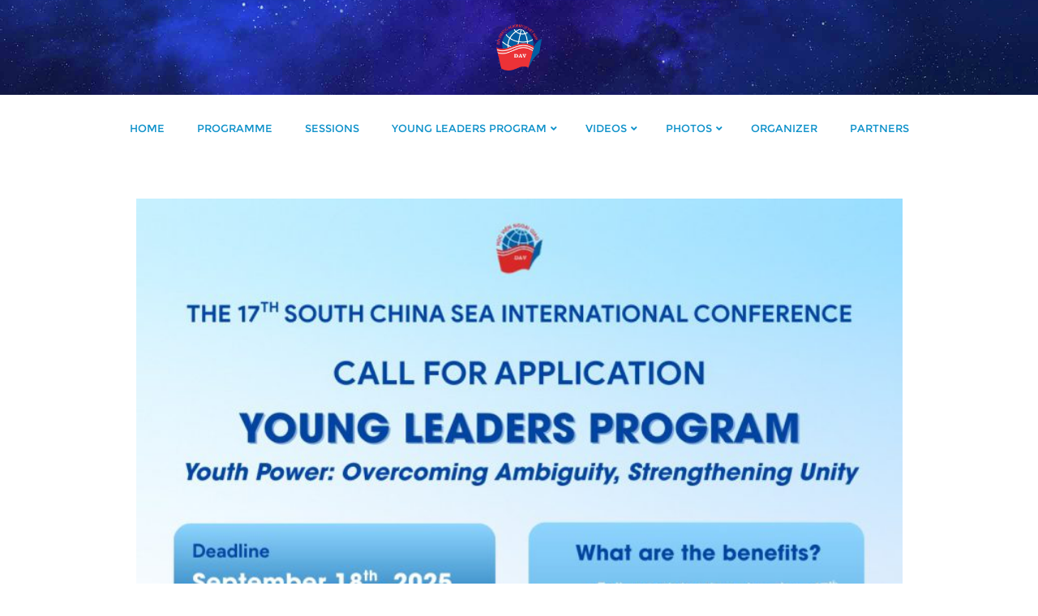

--- FILE ---
content_type: text/css
request_url: https://scsc.nghiencuubiendong.vn/wp-content/themes/bizberg/assets/css/responsive.css?ver=0.5
body_size: 1926
content:
/*------------------------------------------------------------------
* Table of Content
* 1. max-width: 1100px
* 2. max-width: 1023px
* 3. max-width: 767px
* 4. max-width: 639px
* 5. max-width: 479px
-------------------------------------------------------------------*/

@media (min-width: 1350px){
	.container {
	    width: 1350px;
	}	
}


@media only screen and (min-width: 1400px) {
	.slider .swiper-button-prev, .swiper-container-rtl .swiper-button-next{
		left: 70px !important;
	}

	.slider .swiper-button-next, .swiper-container-rtl .swiper-button-prev{
		right:70px !important;
	}
}


@media only screen and (max-width: 1280px) {
	.swiper-content-bizberg{
		width:80%;
	}
}

@media only screen and (max-width: 1100px) {

	/*.sidebar .navbar-default .navbar-nav>li>a{padding:20px 15px 15px; font-size: 13px;}*/

	.sidebar .navbar-default .navbar-nav>li>a.menu_custom_btn{padding:8px 16px;}
}

/*max-width: 1023px*/

@media only screen and (max-width: 1023px) {

	nav ul li{padding: 0;}

	h1{
	  font-size:36px
	}

	h2{
	  font-size:28px
	}

	h3{
	  font-size:21px
	}

	h4{
	  font-size:18px
	}

	p{
		font-size: 13px;
	}

	#blog .blog-post.blog-large .post-format {
    	width: 50px;
    	height: 50px;
    	line-height: 48px;
	}

	
}



@media only screen and (max-width: 1023px) and (min-width: 768px) {
	.da-thumbs li a div {
    	padding: 30px 20px 0;
	}

}

@media only screen and (max-width: 1024px) {

	#responsive-menu{display: none;}

	.slicknav_menu{display: block;}
	.primary_header_2_wrapper{display: none;}
	.bizberg_header_wrapper h3,.bizberg_header_wrapper p{
		text-align: left !important;
	}
}


/*max-width: 767px*/
@media only screen and (max-width: 767px) {

	.navbar-default .navbar-collapse{
		border: none;
		box-shadow: none;
	}
	.menu_custom_btn{
		line-height: 1.8;
	}

	.has-menu-description .logo,.has-no-menu-description .logo{
	  padding: 19px 0;
	}

	nav ul li{
		padding:0px;
	}

	#navbar.collapse{display: block;}

	#blog .blog-post.blog-large .post-format{left: inherit;}

	#skills, #experience, #about, #testimonials,, #animated-number, #get-in-touch, #contact{
		padding: 80px 0;
	}

	#blog{padding: 50px 0;}

	 #portfolio{padding: 80px 0 0;}

	#animated-number .col-sm-3.col-xs-6{
  		margin-top: 30px;
	}

	#animated-number .section-header{
  		margin-bottom: 20px;
	}

	.col-xs-6.col-sm-3.col-md-3{
		width: 100%;
		margin-bottom: 0px;
	}

	.img-responsive{width: 100%;}

	#blog .blog-post.blog-grid header.entry-header{float: none;}

	#blog .blog-post.blog-large.blog-grid .entry-thumbnail{margin:0; margin-bottom: 10px; margin-right: 0;}
	
	#blog .blog-post.blog-large.blog-grid  .entry-thumbnail img{width: 100%;}

	#blog .blog-post.blog-grid .entry-meta, #blog.blog-lists.blog-nosidebar .blog-post.blog-grid .entry-meta{text-align: left; padding: 10px 0;}
  
}

/*max-width: 639px*/

@media only screen and (max-width: 639px) {

  a.scroll{
    display: none;
  }

  	h1{
	  font-size:32px
	}

	h2{
	  font-size:24px
	}

	h3{
	  font-size:18px
	}

	h4{
	  font-size:16px
	}

	.noslider.featured-banner{min-height:380px; }

	.section-header{width: 100%;}

	.section-header .section-title{line-height: 1.5;}

	#skills .media{
		margin-top: 30px;
	}

	#skills .section-header{
  		margin-bottom: 20px;
	}

	.col-sm-6.col-xs-6, .col-sm-4.col-xs-4, .col-sm-3.col-xs-6{
		width: 100%;
		margin-bottom: 30px;
	}

	section#get-in-touch.contact-us  .col-sm-6.col-xs-6{margin-bottom: 0;}

	.col-sm-6.col-xs-6:last-child, .col-sm-4.col-xs-4:last-child, .col-sm-3.col-xs-6:last-child{
		margin-bottom: 0px;
	}

	#testimonials .column-title{
		text-align: center;
	}

	#testimonials p{
		text-align: center;
	}

	#testimonials .column-title::after{
		right: 0;
		margin: 0 auto;
		width: 50%;
	}

	#testimonials .left-btn{
		text-align: center;
	}

	#footer{
		text-align: center;
	}

	#footer .col-xs-8.col-sm-6.col-md-6, #footer .col-xs-4.col-sm-6.col-md-6{
		display: inline-block;
		width: 100%;
	}

	 #footer .col-xs-4.col-sm-6.col-md-6{
	 	padding-top: 10px;
	 }

	#footer .pull-right{
		float: none!important;
	}

	.red-btn{margin-bottom: 15px;}
	
	.detail-content.single_page img{width: 100%;}

	.tag-cloud-heading{padding-bottom: 5px;}

	.comments-area label{width: 100%;}

	.comments-area input#author, .comments-area input#email, .comments-area input#url{margin-left: 0px; width: 100%;}

	.edit_repy_links .btn {
    	margin-bottom: 10px;
	}

	#footer ul.social-net > li{margin: 0 6px;}

	ul.inline-menu li{ font-size: 13px;}

}

/*max-width: 479px*/
@media only screen and (max-width: 479px) {
	h1{
		font-size: 28px;
	}

	#featured-banner .carousel-caption p{
		font-size: 16px;
	}

	#experience .column-title{
		text-align: center;
	}

	#experience .column-title::after{
		right: 0;
		margin: 0 auto;
		width: 50%;
	}

	#experience .timeline{
		text-align: center;
	}

	#experience .media.service-box .pull-left{
		display: inline-block;
		float: none!important;
		margin-bottom: 20px;
		margin-right: 0;
	}

	#experience .media.service-box .pull-left:last-child{
		margin-bottom: 0px;
	}

	#experience .media-body{
		width: 100%;
		display: inline-block;
	}

	
}

@media only screen and (min-width: 1025px) {
    .primary_header_center .bizberg_header_wrapper > a{
        display: none;
    }
    .primary_header_center .bizberg_header_wrapper {
	    justify-content: center;
	}

	.primary_header_center .sticky:not(.sticky_disable) .bizberg_header_wrapper > a{
        display: block;
    }
     .primary_header_center .sticky:not(.sticky_disable) .bizberg_header_wrapper {
	    justify-content: space-between;
	}

	.sticky .bizberg_header_wrapper h3,.sticky .bizberg_header_wrapper p{
		text-align: left;
	}

	.primary_header_right .bizberg_header_wrapper{
		flex-direction: row-reverse;
	}
	
} 

@media (min-width: 1025px) {

	.bizberg-flex-container {
	    display: flex;
	    height: 100%;
	    align-items: center;
	    justify-content: space-between;
	}
	.full_width .bizberg-flex-container {
		width: 100%;
	}
	.row.bizberg-flex-container{
		width: 100%;
	}

}

@media (max-width: 600px) {
	nav.navbar.navbar-default.sticky{
		top: 0px !important;
	}
}

@media (max-width: 768px) {
	body.has_single_page_image header#masthead{
		border-bottom: none !important;
	}
}

--- FILE ---
content_type: text/css
request_url: https://scsc.nghiencuubiendong.vn/wp-content/themes/business-event-conference/style.css?ver=6.0.11
body_size: 2385
content:
/*
Theme Name: Business Event Conference
Template: bizberg
Text Domain: business-event-conference
Author: Bizberg Themes
Author URI: https://bizbergthemes.com/
Theme URI: https://bizbergthemes.com/downloads/business-event-conference/
License: GNU General Public License v3 or later
License URI: http://www.gnu.org/licenses/gpl-3.0.html
Description: WordPress Theme for Events and Conferences. Business Event Conference theme is a dedicated event WordPress theme for business meetups, technology conferences and exhibitions, product release events, business conferences and all other sorts of marketing and business events. A theme compatible with WP Event Manager plugin. Also, It offers special features and templates so it works perfectly with all page builders like Elementor, Visual Composer, Beaver Builder, SiteOrigin, Divi, etc. This Free WordPress theme is fully responsive, cross-browser compatible, translation ready & SEO friendly. If you run into any problem while using our theme, you can refer to extensive documentation or contact our friendly support team. It fully supports Elementor, all the sections are made from Elementor.
Tags: custom-logo,custom-menu,featured-images,threaded-comments,translation-ready,left-sidebar,right-sidebar,grid-layout,theme-options,blog,news,portfolio
Version: 0.5
Tested up to: 5.8
Requires PHP: 5.6
Requires at least: 4.9
*/

.blog-listing.no-sidebars .blog-post header.entry-header{
    margin-top: 0 !important;
}

.navbar-default .navbar-nav>li>a{
    letter-spacing: 0;
}

.featured-post{
	padding: 50px 0 30px;
    border-bottom: 1px solid #eee;
    margin-bottom: 30px;
}

.featured-post .section-title{
	text-align: center;
	width: 60%;
	margin: 0 auto 20px;
}

.featured-post .section-title h2{text-transform: uppercase;}

.featured-post .section-title span{color: #e91e63;}

.featured-post-item{
	position: relative;
	overflow: hidden;
	margin-bottom: 30px;
}


.featured-post .featured-post-image{
	height: 260px;
	background-size: cover;
	background-position: center;
	background-repeat: no-repeat;
	position: relative;
	transition: all ease 0.5s;
	overflow: hidden;
}

.featured-post-item .featured-cats {
    background: #fff;
    padding: 10px 20px;
    top: 15px;
    position: absolute;
    left: 0;
    font-weight: bold;
    z-index: 1;
}

.featured-post-item:hover .featured-cats{
	color: #fff;
	transition: all ease 0.5s;
}

.featured-post-item .featured-cats::before{
	background: #e91e63;
	content: '';
	position: absolute;
	left: 0;
	top: 0;
	width: 0;
	height: 100%;
	transition: all ease 0.5s;
	z-index: -1;
}

.featured-post-item:hover .featured-cats::before{
	width: 100%;
	transition: all ease 0.5s;
}

.featured-post .featured-post-content .featured-date{
	color: #878787;
	font-style: italic;
	padding: 20px 0 5px;
	display: block;
}

.featured-post .featured-post-content{position: relative; background: #fff;}

.featured-post .featured-post-content h4{text-transform: uppercase;}

.featured-post-image .featured-cats i {
	padding-right: 5px;
}

@media (pointer: fine) {
	.blog-nosidebar-1#blog.blog-lists .no-sidebars{
		padding: 5px;
		margin-bottom: 0px;
	}
}

.agency .header-section, 
.agency .header, 
.agency section:nth-child(even){
     background: transparent;
}

.agency a:hover, 
.agency .navbar-inverse .navbar-nav .nav-link:hover, 
.agency .navbar-inverse .navbar-nav .active > .nav-link, 
.agency .navbar-inverse .navbar-nav .nav-link.active{color: #820529;}

.agency .dropdown-item:hover, 
.agency .header .navbar-nav .has-submenu > ul li:hover > ul li:hover{background:#820529; color: #fff; border-color:#820529;}

.agency .carousel-caption{bottom: inherit; top:25%; background: transparent; color: #fff; max-width: 80%;}

.agency span.cat-title, 
.agency .carousel-caption h1, 
.agency .carousel-caption p{color: #fff;}

.agency span.cat-title{font-size: 24px; padding-bottom: 15px;}

.agency .carousel-caption h1{font-size: 4rem; margin-bottom:15px;}

.agency .carousel-caption h1 a{color: #fff;}

.agency .btn-primary{color: #fff; border-color:#fff;}

.agency .btn-primary:hover, 
.agency .form-wrapper a.btn.btn-primary:hover{background: #820529; color: #fff;  border-color:#820529; }

.agency .slider-section .slick-prev, 
.agency .slider-section .slick-next{
    left: 0;
    top: 45%;
    background: #820529;
    border-radius:0px;
    color: #fff;
    box-shadow: none;
}

.agency .slider-section .slick-next{
    left: inherit;
    right: 0;
}

.agency .slick-prev:before, 
.agency .slick-next:before{color: #fff;}

.agency .single-grid-item img, 
.agency .single-grid-item{transition: all ease-in-out 0.5s;}

.agency .single-grid-item:hover img {
    transform: scale(1.2);
    transition: all ease-in-out 0.8s;
}

.agency div#isotope-grid .col-md-4 {
    padding: 0 5px 10px;
}

.agency ul.filters li{
    border: 1px solid #820529;
    color: #820529;
    border-radius: 10px;
    transition: all ease-in-out 0.5s;
}

.agency li.filter:hover, 
.agency li.filter.active{
    background: #820529;
    color: #fff;
    transition: all ease-in-out 0.5s;
}

.agency li.filter a{color:#820529; text-transform: capitalize;  font-size: 14px;}

.agency li.filter:hover a, 
.agency li.filter.active a{
    color: #fff;
}

.agency li.filter a:hover:before, 
.agency li.filter.active a:before{
    display: none;
}

.agency .c_column{margin-bottom: 0;}

.agency  .c_column img {
    width: 100%;
}

.agency .course-content h3{font-weight: 500; color: #820529;}

.artist-lists-wrap {
  -webkit-box-pack: start;
      -ms-flex-pack: start;
          justify-content: flex-start;
  -webkit-box-align: start;
      -ms-flex-align: start;
          align-items: flex-start;
}

.artist-lists-wrap .artist-wrap {
  padding: 20px 5px;
  text-align: center;
}

.artist-lists-wrap .artist-wrap img {
  border: 6px solid #eee;
  margin-bottom: 10px;
}

.artist-lists-wrap .artist-wrap h5 {
  font-weight: 500;
  letter-spacing: 1px;
  margin: 0 auto;
}

.exhib-content {
  padding: 10px;
}

.exhib-content .exhib-image {
  position: relative;
}

.exhib-content .exhib-image a:after {
  content: "";
  position: absolute;
  left: 0;
  right: 0;
  bottom: 0;
  height: 100%;
  background: -webkit-gradient(linear, left bottom, left top, from(#000000cf), to(transparent));
  background: linear-gradient(360deg, #000000cf, transparent);
  opacity: 0;
  -webkit-transition: all ease-in-out 0.3s;
  transition: all ease-in-out 0.3s;
}

.exhib-content .exhib-image:hover a::after {
  opacity: 1;
}

.exhib-content .exhib-image:hover h4 {
  opacity: 1;
  z-index: 1;
}

.exhib-content .exhib-image h4 {
  position: absolute;
  left: 0;
  bottom: 0;
  padding: 15px;
  color: #fff;
  margin: 0;
  opacity: 0;
  letter-spacing: 1px;
  -webkit-transition: all ease 0.3s;
  transition: all ease 0.3s;
}
.bizberg_copyright_inner{
	display:none;
}

--- FILE ---
content_type: text/css
request_url: https://scsc.nghiencuubiendong.vn/wp-content/uploads/elementor/css/post-2864.css?ver=1670381209
body_size: 26
content:
.elementor-2864 .elementor-element.elementor-element-9a1fdf7 .elementor-heading-title{color:#E10430;}.elementor-2864 .elementor-element.elementor-element-214f921 .elementor-heading-title{color:#E10430;text-shadow:0px 0px 10px rgba(0,0,0,0.3);}